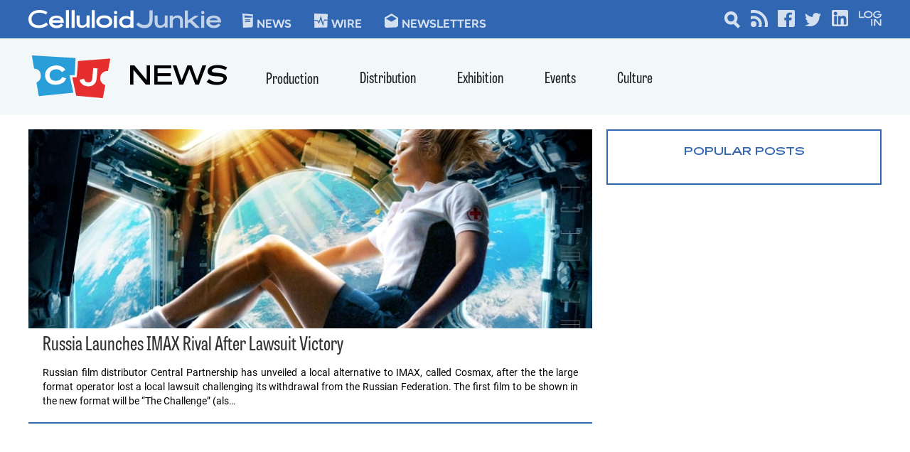

--- FILE ---
content_type: text/html; charset=UTF-8
request_url: https://celluloidjunkie.com/tag/cosmax/?essb_counter_cache=rebuild
body_size: -32
content:
{"total":1,"facebook":"","twitter":"","linkedin":"","print":"1","mail":"","comments":""}

--- FILE ---
content_type: text/html; charset=utf-8
request_url: https://www.google.com/recaptcha/api2/aframe
body_size: 267
content:
<!DOCTYPE HTML><html><head><meta http-equiv="content-type" content="text/html; charset=UTF-8"></head><body><script nonce="6B2p-Z87_nuNW4V_pFgBZg">/** Anti-fraud and anti-abuse applications only. See google.com/recaptcha */ try{var clients={'sodar':'https://pagead2.googlesyndication.com/pagead/sodar?'};window.addEventListener("message",function(a){try{if(a.source===window.parent){var b=JSON.parse(a.data);var c=clients[b['id']];if(c){var d=document.createElement('img');d.src=c+b['params']+'&rc='+(localStorage.getItem("rc::a")?sessionStorage.getItem("rc::b"):"");window.document.body.appendChild(d);sessionStorage.setItem("rc::e",parseInt(sessionStorage.getItem("rc::e")||0)+1);localStorage.setItem("rc::h",'1768701446726');}}}catch(b){}});window.parent.postMessage("_grecaptcha_ready", "*");}catch(b){}</script></body></html>